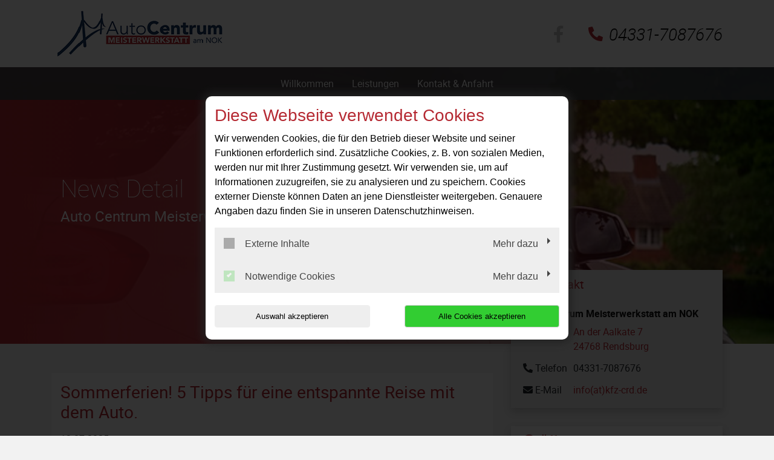

--- FILE ---
content_type: text/html; charset=utf-8
request_url: https://www.kfz-crd.de/news/sommerferien-5-tipps-fuer-eine-entspannte-reise-mit-dem-auto
body_size: 13358
content:
<!DOCTYPE html>
<html lang="de">
<head>

<meta charset="utf-8">
<!-- 
	This website is powered by TYPO3 - inspiring people to share!
	TYPO3 is a free open source Content Management Framework initially created by Kasper Skaarhoj and licensed under GNU/GPL.
	TYPO3 is copyright 1998-2026 of Kasper Skaarhoj. Extensions are copyright of their respective owners.
	Information and contribution at https://typo3.org/
-->




<meta http-equiv="x-ua-compatible" content="IE=edge,chrome=1">
<meta name="generator" content="TYPO3 CMS">
<meta name="description" content="Auto Centrum  Meisterwerkstatt am NOK Murat Bicer: News Detail">
<meta name="viewport" content="width=device-width, initial-scale=1">
<meta property="og:title" content="Sommerferien! 5 Tipps für eine entspannte Reise mit dem Auto.">
<meta property="og:type" content="article">
<meta property="og:url" content="http://www.kfz-crd.de/news/sommerferien-5-tipps-fuer-eine-entspannte-reise-mit-dem-auto">
<meta property="og:image" content="http://www.kfz-crd.de/fileadmin/XMLReader/pics/Stau.jpg">
<meta property="og:image:width" content="400">
<meta property="og:image:height" content="400">
<meta property="og:description" content="Sommerferien! Zehntausende machen sich mit dem Auto auf in den Urlaub. Damit die Fahrt nicht zum Horrortrip wird, gibt es hier fünf Tipps für die Urlaubsreise mit dem Auto. Nicht nur Deutschland fährt in die Ferien. Auch aus dem Ausland sind schon Urlauber an die Küsten oder Richtung Süden unterwegs, darunter Reisende aus Belgien, den Niederlanden und Skandinavien. ">
<meta name="twitter:card" content="summary">


<link rel="stylesheet" href="/typo3temp/assets/compressed/merged-5f94d1a135f7e4781d260afd369c31a2-fda2bc100c779a8dcd798503f4ab9394.css?1768396850" media="all">
<link href="/_assets/f6ef6adaf5c92bf687a31a3adbcb0f7b/Css/news-basic.css?1715710092" rel="stylesheet" >






<title>News Detail | Auto Centrum  Meisterwerkstatt am NOK Murat Bicer</title><link rel="shortcut icon" href="/_assets/5b0e66ed408a33c093004b5f5080051e/Icons/favicon-car-default.ico" type="image/png" /><meta name="google-site-verification" content="INHyFWDtV5GQgEas2btRYzN4lNU8C4LT7A8SxOsy92A"><script type="application/ld+json"> {"@context": "http://schema.org","@type": "AutomotiveBusiness","name": "","description": "Auto Centrum  Meisterwerkstatt am NOK Murat Bicer: News Detail","url": "https://www.kfz-crd.de/","image": "https://www.kfz-crd.de//fileadmin/user_upload/kfz-crd.de/638292007_Bicer_Logo.jpg","address": {"@type": "PostalAddress","addressLocality": "Rendsburg","postalCode": "24768","streetAddress": "An der Aalkate 7"},"telephone": "04331-7087676"}</script>
<link rel="canonical" href="https://www.kfz-crd.de/news/sommerferien-5-tipps-fuer-eine-entspannte-reise-mit-dem-auto"/>
</head>
<body class="page-layout-1">


	
	

	
			<!-- Layout-1 -->
			<div class="d-md-none social-media-mobile">
				

<ul class="social-media-collection">
    
            <li class="social-media-item anchor">
                <a class="scroll" href="#address"><i class="fas fa-map-marker-alt"></i></a>
            </li>
        
    
            <li class="social-media-item anchor">
                <a class="scroll" href="#openTime"><i class="far fa-clock"></i></a>
            </li>
        
    
            <li class="social-media-item anchor">
                <a class="scroll" href="#onlineReservation"><i class="far fa-calendar-alt"></i></a>
            </li>
        
    
            <li class="social-media-item facebook">
                <a href="https://www.facebook.com/Centrum-Automobil-Meisterwerkstatt-InhMurat-Bicer-1394945367473077" target="_blank" rel="noreferrer"><i class="fab fa-facebook-f" aria-hidden="true"></i></a>
            </li>
        
    
    
    
    
    
    
    
</ul>

			</div>
			
    <header>
        <div class="header-container d-none d-md-block">
            <div class="container">
                <div class="header-wrapper">
                    <div class="brand-container">
                        <a href="/" title="Ihre Autowerkstatt in Rendsburg: ✓ Top-Service ✓ Inspektion ✓ Ölwechsel ✓ Reparaturen ✓ Reifenwechsel ➤ Termin vereinbaren!" >
                            <img src="/fileadmin/user_upload/kfz-crd.de/638292007_Bicer_Logo.jpg" width="300" height="85"   alt="Auto Centrum  Meisterwerkstatt am NOK Murat Bicer: Ihre Autowerkstatt in Rendsburg" title="Auto Centrum  Meisterwerkstatt am NOK Murat Bicer: Ihre Autowerkstatt in Rendsburg" >
                        </a>
                    </div>
                    <div class="social-media-contact">
                        

<ul class="social-media-collection">
    
            <li class="social-media-item anchor">
                <a class="scroll" href="#address"><i class="fas fa-map-marker-alt"></i></a>
            </li>
        
    
            <li class="social-media-item anchor">
                <a class="scroll" href="#openTime"><i class="far fa-clock"></i></a>
            </li>
        
    
            <li class="social-media-item anchor">
                <a class="scroll" href="#onlineReservation"><i class="far fa-calendar-alt"></i></a>
            </li>
        
    
            <li class="social-media-item facebook">
                <a href="https://www.facebook.com/Centrum-Automobil-Meisterwerkstatt-InhMurat-Bicer-1394945367473077" target="_blank" rel="noreferrer"><i class="fab fa-facebook-f" aria-hidden="true"></i></a>
            </li>
        
    
    
    
    
    
    
    
</ul>

                        
                            <span class="contact-container">
                                <i class="fas fa-phone-alt"></i>04331-7087676
                            </span>
                        
                    </div>
                </div>
            </div>
        </div>
        
    <div class="d-md-none">
        <nav class="navbar navbar-expand-md navbar-light layout-1">
            <div class="navbar-header">
                
                    <div class="contact-container d-block d-md-none">
                        
                        <a href="tel:043317087676">
                            <i class="fas fa-phone-alt"></i>
                        </a>
                    </div>
                
                <div class="brand-container d-flex d-md-none">
                    <a href="/" title="Ihre Autowerkstatt in Rendsburg: ✓ Top-Service ✓ Inspektion ✓ Ölwechsel ✓ Reparaturen ✓ Reifenwechsel ➤ Termin vereinbaren!" >
                        <img src="/fileadmin/user_upload/kfz-crd.de/638292007_Bicer_Logo.jpg" width="300" height="85"   alt="Auto Centrum  Meisterwerkstatt am NOK Murat Bicer: Ihre Autowerkstatt in Rendsburg" title="Auto Centrum  Meisterwerkstatt am NOK Murat Bicer: Ihre Autowerkstatt in Rendsburg" >
                    </a>
                </div>
                <button class="navbar-toggler" type="button" data-toggle="collapse" data-target="#navbarNavDropdown" aria-controls="navbarNavDropdown" aria-expanded="false" aria-label="Toggle navigation">
                    <span class="icon-bar top-bar"></span>
                    <span class="icon-bar middle-bar"></span>
                    <span class="icon-bar bottom-bar"></span>
                </button>
            </div>
            <div class="collapse navbar-collapse" id="navbarNavDropdown">
                <ul class="navbar-nav "><li class="nav-item"><a href="/">Willkommen</a></li><li class="nav-item dropdown"><a class="dropdown-toggle" href="#" data-toggle="dropdown" aria-expanded="false">Leistungen</a><ul class="dropdown-menu"><li class="nav-item"><a href="/leistungen/achsvermessung">Achsvermessung</a></li><li class="nav-item"><a href="/leistungen/autoglas-steinschlagreparatur">Autoglas &amp; Steinschlagreparatur</a></li><li class="nav-item"><a href="/leistungen/fahrzeugdiagnose">Fahrzeugdiagnose</a></li><li class="nav-item"><a href="/leistungen/inspektion">Inspektion</a></li><li class="nav-item"><a href="/leistungen/karosseriearbeiten">Karosseriearbeiten</a></li><li class="nav-item"><a href="/leistungen/klimaservice">Klimaservice</a></li><li class="nav-item"><a href="/leistungen/reifenservice">Reifenservice</a></li><li class="nav-item"><a href="/3/leistungen/service-fuer-elektrofahrzeuge">Service für Elektrofahrzeuge</a></li><li class="nav-item"><a href="/leistungen/smart-repair">Smart-Repair</a></li><li class="nav-item"><a href="/leistungen/spuelung-automatikgetriebe">Spülung Automatikgetriebe</a></li><li class="nav-item"><a href="/leistungen/unfallservice">Unfallservice</a></li><li class="nav-item"><a href="/3/leistungen/wohnmobilservice">Wohnmobilservice</a></li><li class="nav-item"><a href="/leistungen/anhaengerreparatur">Anhängerreparatur</a></li></ul></li><li class="nav-item"><a href="/kontakt-anfahrt">Kontakt &amp; Anfahrt</a></li></ul>
            </div>
        </nav>
    </div>
    <div class="d-none d-md-block">
        <nav class="navbar navbar-expand-md navbar-light layout-1">
            <div class="container">
                <button class="navbar-toggler" type="button" data-toggle="collapse" data-target="#navbarNavDropdown" aria-controls="navbarNavDropdown" aria-expanded="false" aria-label="Toggle navigation">
                    <span class="icon-bar top-bar"></span>
                    <span class="icon-bar middle-bar"></span>
                    <span class="icon-bar bottom-bar"></span>
                </button>
                <div class="collapse navbar-collapse" id="navbarNavDropdown">
                    <ul class="navbar-nav "><li class="nav-item"><a href="/">Willkommen</a></li><li class="nav-item dropdown"><a class="dropdown-toggle" href="#" data-toggle="dropdown" aria-expanded="false">Leistungen</a><ul class="dropdown-menu"><li class="nav-item"><a href="/leistungen/achsvermessung">Achsvermessung</a></li><li class="nav-item"><a href="/leistungen/autoglas-steinschlagreparatur">Autoglas &amp; Steinschlagreparatur</a></li><li class="nav-item"><a href="/leistungen/fahrzeugdiagnose">Fahrzeugdiagnose</a></li><li class="nav-item"><a href="/leistungen/inspektion">Inspektion</a></li><li class="nav-item"><a href="/leistungen/karosseriearbeiten">Karosseriearbeiten</a></li><li class="nav-item"><a href="/leistungen/klimaservice">Klimaservice</a></li><li class="nav-item"><a href="/leistungen/reifenservice">Reifenservice</a></li><li class="nav-item"><a href="/3/leistungen/service-fuer-elektrofahrzeuge">Service für Elektrofahrzeuge</a></li><li class="nav-item"><a href="/leistungen/smart-repair">Smart-Repair</a></li><li class="nav-item"><a href="/leistungen/spuelung-automatikgetriebe">Spülung Automatikgetriebe</a></li><li class="nav-item"><a href="/leistungen/unfallservice">Unfallservice</a></li><li class="nav-item"><a href="/3/leistungen/wohnmobilservice">Wohnmobilservice</a></li><li class="nav-item"><a href="/leistungen/anhaengerreparatur">Anhängerreparatur</a></li></ul></li><li class="nav-item"><a href="/kontakt-anfahrt">Kontakt &amp; Anfahrt</a></li></ul>
                </div>
            </div>
        </nav>
    </div>

    </header>

			
    <div class="jumbotron jumbotron-fluid">
        <div class="image-container" style="background-image:url('/fileadmin/templates/images/bilder_header/BMW.jpg');">
            <svg class="" xmlns="http://www.w3.org/2000/svg" xmlns:xlink="http://www.w3.org/1999/xlink">
                <defs>
                    <linearGradient id="jumbotronLinearGradient" x1="0%" y1="0%" x2="100%" y2="0%" spreadMethod="pad">
                        <stop offset="0%" stop-opacity="1"/>
                        <stop offset="50%" stop-opacity="0.75"/>
                        <stop offset="100%" stop-opacity="0"/>
                    </linearGradient>
                </defs>
                <rect x="0" y="0" width="100%" height="100%" rx="0" ry="0" style="fill:url(#jumbotronLinearGradient); stroke-width: 0;" />
            </svg>

            <div class="container ">
                <header>
                    <div class="h1">News Detail</div>
                    <div class="h2">
                        
                            Auto Centrum Meisterwerkstatt am NOK
                        
                    </div>
                </header>
            </div>
        </div>
    </div>


			<div class="container mt-5 mb-5">
				<div class="d-md-none social-media-wrapper">
					

<ul class="social-media-collection">
    
            <li class="social-media-item anchor">
                <a class="scroll" href="#address"><i class="fas fa-map-marker-alt"></i></a>
            </li>
        
    
            <li class="social-media-item anchor">
                <a class="scroll" href="#openTime"><i class="far fa-clock"></i></a>
            </li>
        
    
            <li class="social-media-item anchor">
                <a class="scroll" href="#onlineReservation"><i class="far fa-calendar-alt"></i></a>
            </li>
        
    
            <li class="social-media-item facebook">
                <a href="https://www.facebook.com/Centrum-Automobil-Meisterwerkstatt-InhMurat-Bicer-1394945367473077" target="_blank" rel="noreferrer"><i class="fab fa-facebook-f" aria-hidden="true"></i></a>
            </li>
        
    
    
    
    
    
    
    
</ul>

				</div>
				<div class="row">
					<div class="col-lg-8">
						
						
        <div class="main-content main-content-layout-1 subpage">
            
            
    

            <div id="c182670" class="frame frame-default frame-type-news_newsdetail frame-layout-0">
                
                
                    



                
                
                    



                
                

	
	


	


<div class="news news-single">
	<div class="article" itemscope="itemscope" itemtype="http://schema.org/Article">
		
	
			
			


			<!-- headline -->
			<div class="row">
				<div class="col-12">
					<h1 itemprop="headline">Sommerferien! 5 Tipps für eine entspannte Reise mit dem Auto.</h1>
				</div>
			</div>

			<!-- date -->
			<div class="row">
				<div class="col-12 mb-3">
					<span class="news-list-date">
						<time itemprop="datePublished" datetime="2025-07-13">
							13.07.2025
						</time>
					</span>
				</div>
			</div>

			<!-- teaser -->
			
				<div class="row">
					<div class="col-12 font-weight-bold">
						<div class="teaser-text" itemprop="description">
							<p>Sommerferien! Zehntausende machen sich mit dem Auto auf in den Urlaub. Damit die Fahrt nicht zum Horrortrip wird, gibt es hier fünf Tipps für die Urlaubsreise mit dem Auto. Nicht nur Deutschland fährt in die Ferien. Auch aus dem Ausland sind schon Urlauber an die Küsten oder Richtung Süden unterwegs, darunter Reisende aus Belgien, den Niederlanden und Skandinavien. </p>
						</div>
					</div>
				</div>
			

			<!-- main part -->
			<div class="row">
				<!-- main text -->
				<div class="col-12 col-md-9" itemprop="articleBody">
					<ol><li><strong>Beladen Sie das Auto richtig:</strong>&nbsp;Wer für den Familienurlaub viel Gepäck ins Auto lädt, muss richtig rechnen, damit der Wagen am Ende nicht überladen ist. Neben den Kilos, die die Gepäckstücke auf die Waage bringen, muss auch das Gewicht aller Mitfahrer berücksichtigt werden. Neben dem Überladen stellt auch eine falsche Gewichtsverteilung ein Sicherheitsrisiko dar.<br>&nbsp;</li><li><strong>Ein Blick auf die Karte:</strong>&nbsp;Beschäftigen Sie sich mit der Route und überlegen Sie sich alternative Routen. Nutzen Sie aktuelle Navigationssysteme und achten Sie auf die Vorschläge. Moderne Systeme erkennen Staus und schlagen eine bessere Alternative vor. Achten Sie zudem auf Besonderheiten, die auf Strecken ins Ausland auftreten können. Dazu zählen u.a. Maut und benötigte Vignetten.<br>&nbsp;</li><li><strong>Früh aufstehen lohnt sich:</strong>&nbsp;Starten Sie am besten nachts in den Urlaub. Das bewährt sich nach wie vor: Die Straßen sind leerer, die Temperaturen im Sommer angenehmer und die Kinder und der Hund schlafen. Damit der Fahrer nicht selbst einnickt, muss er ausgeschlafen sein und sollte vor dem Abreisetag entsprechend früh schlafen gehen.<br>&nbsp;</li><li><strong>Vor der Abfahrt tanken: </strong>Vor allem bei den derzeitigen Preisen ist es umso wichtiger, clever zu tanken. Tanken Sie Ihr Auto vor der Abfahrt voll. Meistens befindet man sich ausgerechnet auf der Autobahn, wenn der Sprit ausgeht. Hier wird man dann von höheren Preisen überrascht.</li><li><strong>Das Fahrzeug checken:</strong> Lassen Sie einen Urlaubscheck durchführen, damit es keine bösen Überraschungen gibt. Kommen Sie zu uns. Wir prüfen Ihr Auto auf Herz und Nieren, damit es sicher in den Urlaub gehen kann.</li></ol><p>Wir wünschen Ihnen eine angenehme Urlaubsreise.</p>
				</div>

				<!-- news image -->
				<div class="col-12 col-md-3 text-center">
					
						

	<!-- media files -->
	
		
			



		
				

				<a href="/fileadmin/XMLReader/pics/Stau.jpg" data-toggle="lightbox" data-gallery="gallery-newsMediaElement">
					<img itemprop="image" class="img-fluid" title="Sommerferien! 5 Tipps für eine entspannte Reise mit dem Auto." alt="Sommerferien! 5 Tipps für eine entspannte Reise mit dem Auto." src="/fileadmin/XMLReader/pics/Stau.jpg" width="400" height="400" />
				</a>
			
	




		
		
		
		
	


					
				</div>
			</div>

			<!-- Link Back -->
			
				<div class="row">
					<div class="col-12">
						<a href="/">
							Zurück
						</a>
					</div>
				</div>
			


			<div class="newsFooter">
				<p>

					
				</p>
			</div>


			


			
				
				
			

			<!-- related things -->
			<div class="news-related-wrap">
				

				

				

				
			</div>
		

	</div>
</div>



                
                    



                
                
                    



                
            </div>

        


        </div>
    
					</div>
					<div class="col-lg-4">
						
        <div class="sidebar sidebar-layout-1">
            

    <div class="panel panel-default address">
        <div class="panel-heading">
            <h4 class="panel-title" id="address"><i class="fas fa-comments"></i> Kontakt</h4>
        </div>
        <div class="panel-body">
            <p>
                <strong>
                    
                        Auto Centrum Meisterwerkstatt am NOK
                    
                </strong>
            </p>
            <table class="table">
                
                    <tr>
                        <td><i class="fas fa-map-marker-alt"></i> Adresse</dt></td>
                        <td>
                            
                                    <a title="Adresse anzeigen" target="_blank" href="https://g.page/auto-centrum-kfz-meisterwerkstat?share">
                                        <p>An der Aalkate 7</p><p>24768&nbsp;Rendsburg</p>
                                    </a>

                                    
                                
                        </td>
                    </tr>
                
                
                    <tr>
                        <td><i class="fas fa-phone-alt"></i> Telefon</td>
                        <td>
                            <div class="d-none d-sm-block" x-ms-format-detection="none">
                                04331-7087676
                            </div>
                            <a class="d-block d-sm-none" href="tel:043317087676" title="Anrufen">
                                04331-7087676
                            </a>

                            
                        </td>
                    </tr>
                
                
                
                
                
                    <tr>
                        <td><i class="fas fa-envelope"></i> E-Mail</td>

                        
                        <td class="sidebar__email"><a href="#" data-mailto-token="ocknvq,kphqBmhb/etf0fg" data-mailto-vector="2">info(at)kfz-crd.de</a></td>
                    </tr>
                
            </table>
        </div>
    </div>




            
                


            

            
                

<div class="panel panel-default" id="openTime">
    <div class="panel-heading">
        <h3 class="panel-title"><i class="far fa-clock"></i> Öffnungszeiten</h3>
    </div>
    <div class="panel-body">
        <p><strong>Montag - Freitag:</strong><br /> 08:30 Uhr - 12:00 Uhr<br /> 13:00 Uhr - 18:00 Uhr</p>
    </div>
</div>



            

            
                

    <div class="panel panel-default">
        <div class="panel-heading">
            <h4 class="panel-title">
                <?xml version="1.0" encoding="utf-8"?>
                <!-- Generator: Adobe Illustrator 21.0.2, SVG Export Plug-In . SVG Version: 6.00 Build 0)  -->
                <svg version="1.1" id="svg3872" xmlns="http://www.w3.org/2000/svg" xmlns:xlink="http://www.w3.org/1999/xlink" x="0px" y="0px"
                     width="18px" height="18px" viewBox="0 0 18 18" style="enable-background:new 0 0 18 18;" xml:space="preserve">
							<path id="path3895" class="st0" d="M8.3,18c-0.3,0-1.1-0.2-1.5-0.3c-1.2-0.3-2.4-0.9-3.5-1.8c-0.4-0.3-1.1-1-1.5-1.5
								c-0.6-0.8-1.2-1.9-1.4-2.7c-0.2-0.7-0.2-0.8-0.4-1.7C0,10,0,9.6,0,9.3c0-0.9,0.1-1.8,0.2-2.4c0-0.2,0.1-0.3,0.1-0.4
								c0.1-0.3,0.4-1.2,0.7-1.7c0.1-0.3,0.4-0.7,0.7-1.1C2.1,3.1,3,2.3,3.6,1.8C4.1,1.5,5,0.9,5.5,0.7C6.6,0.3,7.3,0.1,8.5,0
								c0.7-0.1,1.8,0,2.6,0.2c0.5,0.1,1.4,0.4,1.9,0.7c0.2,0.1,0.9,0.5,1.2,0.7c0.1,0,0.2,0.1,0.3,0.2c1,0.7,2.1,2,2.6,3.1
								c0.5,0.9,0.7,1.6,0.8,2.5c0,0.2,0.1,0.4,0.1,0.5c0.1,0.3,0.1,1.8,0,2.1c-0.2,1.5-0.6,2.6-1.3,3.7c-0.6,0.9-1.2,1.6-2.2,2.4
								c-0.7,0.6-2.2,1.3-3.1,1.5c-0.9,0.2-1.1,0.2-1.7,0.3C9.1,18,8.6,18,8.3,18L8.3,18z"/>
                    <path id="path3891" class="st1" d="M8.1,17.9c-0.3,0-1.2-0.2-1.6-0.3c-0.6-0.2-1.8-0.7-2.3-1c-0.1-0.1-0.2-0.2-0.4-0.3
								c-1.5-1-2.8-2.7-3.4-4.5c-0.2-0.7-0.3-1.2-0.4-1.9C0,8.9,0,7.7,0.3,6.9c0.3-1.2,0.7-2,1.3-2.9c0.2-0.3,0.2-0.3,0.4-0.5
								c0.7-0.8,1.5-1.6,2.4-2.1c0.9-0.6,1.6-0.8,2.6-1.1C8,0,9.3-0.1,10.4,0.1c0.2,0,0.3,0.1,0.4,0.1c0.2,0,0.4,0.1,0.9,0.2
								C12.7,0.8,13.2,1,14,1.5C14.7,2,15.5,2.7,16,3.3c1,1.2,1.6,2.6,1.9,3.9c0,0.3,0.1,0.5,0.1,0.6c0.1,0.3,0.1,1.7,0,2.1
								c-0.1,1.1-0.5,2.3-1,3.2c-0.5,1-1.3,1.9-2.2,2.7c-0.4,0.4-0.6,0.5-0.9,0.7c-0.7,0.5-2,1-2.6,1.1c-0.1,0-0.3,0.1-0.5,0.1
								c-0.2,0-0.5,0.1-0.6,0.1C9.9,18,8.5,18,8.1,17.9L8.1,17.9z M8.7,17.6c0,0,0-0.3,0-0.7c0-0.7,0-0.7,0.2-0.7l0.1,0L9,17l0,0.6l0.5,0
								c0.6,0,1.2-0.1,1.9-0.3c0.6-0.2,1.4-0.5,1.5-0.6c0,0-0.1-0.2-0.2-0.3c-0.1-0.2-0.2-0.4-0.3-0.6l-0.1-0.3l0.1-0.1
								c0.1,0,0.1-0.1,0.1-0.1c0,0,0.2,0.2,0.3,0.5c0.2,0.3,0.3,0.5,0.3,0.6c0.1,0,0.3-0.1,0.7-0.3c0.4-0.3,0.6-0.4,1-0.9
								c0.6-0.5,1.2-1.4,1.2-1.5c0,0-0.1-0.1-0.2-0.2c-0.4-0.2-0.8-0.5-0.8-0.6c0,0,0-0.1,0.1-0.1l0.1-0.1l0.5,0.3c0.3,0.2,0.5,0.3,0.6,0.3
								c0.1,0,0.2-0.1,0.4-0.4c0.4-0.8,0.8-1.9,0.9-2.8c0.1-0.4,0.1-0.6,0-0.6c0,0-0.3,0-0.6,0c-0.3,0-0.6,0-0.6,0c-0.1-0.1,0-0.2,0.1-0.3
								c0,0,0.3,0,0.6,0c0.3,0,0.6,0,0.6,0c0,0,0-0.1,0.1-0.1c0-0.1,0-0.9-0.1-1.2c-0.1-0.8-0.4-1.7-0.7-2.3c-0.1-0.3-0.2-0.3-0.2-0.3
								c0,0-0.3,0.1-0.5,0.3c-0.5,0.3-0.6,0.3-0.7,0.2c-0.1-0.1-0.1-0.2,0.2-0.3c0.5-0.2,0.8-0.5,0.8-0.5c0-0.1-0.3-0.5-0.7-1.1
								c-0.5-0.6-1.3-1.4-2-1.8c-0.2-0.2-0.3-0.2-0.4-0.1c0,0-0.1,0.2-0.2,0.3c-0.4,0.6-0.5,0.8-0.6,0.9c0,0-0.2-0.1-0.3-0.1
								c-0.3-0.2-1.2-0.5-1.8-0.6C10.4,2.1,10,2,9.8,2C9.2,1.9,9.2,2,9.2,1.1l0-0.8L9,0.4c-0.1,0-0.2,0-0.2,0.1c0,0,0,0.4,0,0.8
								C8.8,2,8.9,2,8.5,2C8.2,2,7.4,2.1,7,2.2C6.7,2.3,6.2,2.5,5.8,2.7C5.5,2.9,5.5,2.9,5.4,2.8c0,0-0.1-0.2-0.2-0.3
								C5,2.1,4.7,1.7,4.7,1.6c0,0-0.1,0-0.2,0.1C3.5,2.2,2.5,3.2,1.8,4.2C1.7,4.4,1.6,4.5,1.6,4.5c0,0,0.2,0.2,0.4,0.3
								c0.1,0,0.2,0.1,0.4,0.2c0.2,0.1,0.3,0.2,0.3,0.2c0,0.1-0.1,0.2-0.2,0.2c-0.1,0-0.3-0.1-0.5-0.2c-0.1,0-0.2-0.1-0.4-0.2
								C1.5,5,1.4,5,1.4,5C1.2,5.1,0.8,6.2,0.6,6.9C0.5,7.4,0.4,8.1,0.4,8.6c0,0.3,0,0.3,0.1,0.3c0,0,0.3,0,0.7,0l0.6,0l0,0.1
								c0,0.2,0,0.2-0.6,0.2c-0.3,0-0.6,0-0.7,0c-0.1,0-0.1,0-0.1,0.3c0,0.6,0.2,1.6,0.5,2.3c0.2,0.6,0.5,1.2,0.6,1.2c0,0,0.3-0.1,0.6-0.3
								l0.6-0.3l0.1,0.1c0,0,0.1,0.1,0.1,0.1c0,0-0.3,0.3-0.8,0.5c-0.3,0.2-0.3,0.2-0.2,0.4c0.4,0.6,1.1,1.4,1.7,1.9c0.4,0.3,0.9,0.7,1,0.7
								c0,0,0.1-0.1,0.3-0.4c0.3-0.4,0.4-0.7,0.5-0.7c0.1,0,0.2,0.1,0.2,0.1c0,0-0.1,0.3-0.3,0.6c-0.2,0.3-0.3,0.5-0.3,0.5
								c0,0,0.1,0.1,0.4,0.3c0.8,0.4,1.6,0.6,2.5,0.8C8.2,17.6,8.7,17.6,8.7,17.6L8.7,17.6z M8.7,15.6c0,0,0-0.2,0.1-0.3s0.1-0.3,0.1-0.4
								c0,0-0.1-0.1-0.2-0.1c-0.2-0.1-0.3-0.2-0.4-0.4c0-0.3,0.1-0.6,0.4-0.7c0.2-0.1,0.5,0,0.6,0.3c0.1,0.1,0.1,0.4,0,0.6
								c-0.1,0.2-0.4,0.9-0.4,1C8.9,15.6,8.7,15.7,8.7,15.6L8.7,15.6z M9.1,14.5C9.2,14.5,9.2,14.1,9,14c-0.1-0.1-0.3-0.1-0.4,0.1
								c-0.1,0.1-0.1,0.1-0.1,0.3c0,0.1,0,0.2,0,0.2C8.7,14.6,8.9,14.6,9.1,14.5L9.1,14.5z M11.5,15c0,0-0.1-0.2-0.1-0.3
								c-0.1-0.6-0.1-0.9-0.2-1.4c0-0.2,0-0.3,0.1-0.3c0.1-0.1,0.1,0,0.2,0.3c0,0.1,0.1,0.4,0.1,0.6c0,0.2,0.1,0.5,0.1,0.6
								c0,0.2,0.1,0.2,0.3,0.1l0.2-0.1l0-0.1c0-0.1,0-0.1,0-0.2c0.1,0,0.1,0,0.2,0.2c0.1,0.2,0.1,0.2,0.1,0.2c-0.1,0.1-0.7,0.4-0.8,0.4
								C11.6,15.1,11.6,15.1,11.5,15L11.5,15z M5.9,14.9c-0.1-0.1-0.2-0.1-0.2-0.2c0,0-0.1-0.1-0.2-0.1c-0.1-0.1-0.2-0.1-0.1-0.2
								c0,0,0.1,0,0.3,0.1c0.3,0.2,0.4,0.2,0.5,0c0.1-0.2,0.1-0.2-0.1-0.3c-0.3-0.1-0.4-0.3-0.3-0.6c0.1-0.2,0.2-0.4,0.3-0.4
								C6.1,13.1,6.3,13,6.4,13c0.1,0,0.4,0.2,0.4,0.3c0.1,0.1,0.1,0.3,0,0.3c-0.1,0.1-0.2,0-0.2-0.1c0-0.1-0.2-0.3-0.3-0.3
								c-0.2,0-0.3,0.1-0.4,0.3C6,13.6,6,13.7,6,13.8c0,0.1,0.1,0.3,0.2,0.3c0,0,0.1,0,0.2,0c0.2,0,0.2,0.1,0,0.4C6.2,14.8,6.1,15,6,15
								C6,15,6,14.9,5.9,14.9L5.9,14.9z M8.8,13.2c0,0,0-0.2,0-0.7c0-0.8,0-0.8-0.3-0.8c-0.1,0-0.3-0.1-0.4-0.1l-0.2-0.1l-0.1,0.1
								c0,0-0.2,0.3-0.4,0.6c-0.2,0.3-0.3,0.5-0.4,0.5c-0.1,0-0.2-0.1-0.2-0.1c0,0,0.1-0.2,0.2-0.3c0.1-0.1,0.2-0.3,0.3-0.4
								c0.1-0.1,0.1-0.2,0.1-0.2c0,0,0.1-0.1,0.1-0.2l0.1-0.1l-0.1-0.1c-0.1-0.1-0.2-0.2-0.3-0.3c-0.1-0.1-0.2-0.2-0.2-0.2
								c-0.1,0-0.3,0.1-0.6,0.3c-0.1,0.1-0.3,0.2-0.5,0.3l-0.3,0.1l-0.1-0.1c0,0-0.1-0.1-0.1-0.1c0-0.1,0.4-0.4,0.8-0.6
								c0.5-0.2,0.5-0.2,0.3-0.6c0-0.1-0.1-0.3-0.1-0.4l0-0.1l-0.3,0c-0.2,0-0.5,0-0.7,0c-0.2,0-0.5,0-0.5,0c-0.1,0-0.1-0.2,0-0.3
								c0,0,0.2,0,0.7,0c0.4,0,0.7,0,0.7,0c0,0,0.1-0.1,0.1-0.2c0-0.1,0.1-0.3,0.1-0.4C6.7,8,6.7,8,6.6,7.9C6.5,7.9,6.4,7.8,6.3,7.8
								c-0.2-0.1-0.9-0.5-1-0.5C5.3,7.2,5.5,7,5.5,7C5.6,7,5.8,7.1,6,7.2c0.2,0.2,0.7,0.4,0.8,0.4c0,0,0.1-0.1,0.2-0.2
								c0.1-0.1,0.2-0.2,0.3-0.3C7.4,7.1,7.5,7,7.5,7c0,0-0.1-0.3-0.3-0.7C7,5.9,6.9,5.6,6.9,5.6c0-0.1,0.3-0.2,0.8-0.4
								C7.9,5.1,8.1,5.1,8.3,5C8.7,5,8.7,5,8.8,5c0,0,0,0.2,0,0.7c0,0.8,0,0.8,0.2,0.8c0.2,0,0.2,0,0.2-0.8l0-0.7l0.1,0
								c0.2,0,0.6,0.1,1.1,0.2c0.4,0.1,0.5,0.2,0.6,0.3c0.1,0.1,0.1,0.1,0,0.2c-0.2,0.3-0.6,1-0.6,1.1l0,0.1l0.2,0.2
								c0.1,0.1,0.3,0.3,0.4,0.4c0.2,0.2,0.2,0.2,0.3,0.2c0.1,0,0.5-0.3,1-0.5c0.3-0.2,0.3-0.2,0.3-0.1c0.1,0.1,0.1,0.2,0,0.3
								c0,0-0.3,0.2-0.6,0.3c-0.7,0.4-0.6,0.3-0.5,0.7c0.1,0.2,0.1,0.4,0.1,0.5c0,0.1,0,0.2,0.1,0.2c0,0,0.4,0,0.8,0c0.8,0,0.8,0,0.7,0.2
								l0,0.1l-0.8,0c-0.4,0-0.8,0-0.8,0c0,0-0.1,0.4-0.1,0.5c0,0.1-0.1,0.2-0.1,0.3c-0.2,0.3-0.2,0.3,0.3,0.6c0.7,0.4,0.8,0.5,0.8,0.5
								c0,0.1-0.1,0.2-0.1,0.2c0,0-0.3-0.2-0.6-0.3s-0.6-0.4-0.6-0.4c-0.1,0-0.1,0-0.3,0.2c-0.1,0.1-0.2,0.2-0.3,0.3
								c-0.1,0-0.1,0.1-0.1,0.1c0,0.1,0.1,0.3,0.4,0.8c0.1,0.3,0.3,0.5,0.3,0.5S11,12.7,11,12.7c-0.2,0.1-0.2,0.1-0.4-0.4
								c-0.1-0.2-0.2-0.4-0.2-0.4s-0.1-0.1-0.1-0.2c-0.1-0.2-0.1-0.2-0.3-0.1c-0.1,0-0.3,0.1-0.4,0.1c-0.2,0-0.3,0.1-0.3,0.1
								c0,0,0,0.3,0,0.7c0,0.6,0,0.7-0.1,0.8C8.9,13.2,8.8,13.2,8.8,13.2L8.8,13.2z M9.5,11.2c0.5-0.1,0.7-0.3,1.1-0.6
								c0.3-0.3,0.3-0.3,0.5-0.8c0.3-0.6,0.2-1.4-0.3-2c-0.1-0.1-0.2-0.3-0.3-0.4c-0.2-0.2-0.8-0.5-1-0.5C9.2,6.9,8.6,6.9,8.3,7
								C7.9,7.2,7.3,7.6,7.1,8C6.9,8.2,6.8,8.7,6.8,9c0,0.4,0.2,1.1,0.5,1.4C7.7,11,8.3,11.3,9,11.3C9.1,11.3,9.3,11.3,9.5,11.2z M8,10.4
								c-0.2-0.1-0.2-0.1-0.3-0.3c0-0.1-0.1-0.3-0.1-0.9c0-0.8,0-1,0.1-1.2C8,7.8,8.5,7.8,8.7,8.1c0.1,0.1,0.1,0.8,0.1,1.5
								c0,0.5,0,0.5-0.1,0.6c-0.1,0.1-0.3,0.2-0.4,0.2C8.2,10.4,8.1,10.4,8,10.4L8,10.4z M8.3,10c0,0,0.1-0.1,0.1-0.5c0-0.2,0-0.6,0-0.8
								c0-0.4,0-0.4-0.1-0.5c-0.1-0.1-0.1-0.1-0.3,0C8,8.3,8,8.4,8,9.1C8,9.8,8,9.9,8.1,10C8.1,10.1,8.2,10.1,8.3,10z M9.3,10.3
								c0,0,0-0.2,0.1-0.3c0.1-0.3,0.2-0.7,0.4-1.3c0.1-0.2,0.1-0.4,0.1-0.5c0-0.1-0.1-0.1-0.2-0.1c-0.1,0-0.1,0-0.1,0.1
								c0,0.1-0.1,0.2-0.2,0.1c-0.1,0-0.1,0-0.1-0.3c0-0.1,0-0.3,0-0.3c0,0,0.4,0,0.7,0l0.3,0l0,0.2c0,0.1,0,0.3-0.1,0.4
								c0,0.1-0.1,0.4-0.2,0.6S9.8,9.6,9.7,9.8c-0.1,0.2-0.1,0.4-0.2,0.5c0,0.1,0,0.1-0.2,0.1C9.3,10.4,9.2,10.4,9.3,10.3L9.3,10.3z
								 M13.9,12.8c-0.1,0-0.2-0.1-0.2-0.2c-0.1-0.1-0.1-0.1-0.2-0.1c-0.2,0-0.4-0.1-0.5-0.2c-0.3-0.3-0.1-0.8,0.3-1
								c0.2-0.1,0.5,0.1,0.6,0.3c0,0.1,0.1,0.1,0.1,0.1c0.4,0,0.6,0.2,0.6,0.6c0,0.2-0.1,0.4-0.4,0.5C14.2,12.9,14,12.9,13.9,12.8
								L13.9,12.8z M14.4,12.5c0.1-0.2,0-0.5-0.2-0.5c-0.2,0-0.3,0.1-0.3,0.3c0,0.1,0,0.2,0.1,0.2C14.1,12.6,14.3,12.6,14.4,12.5z
								 M13.6,12.1c0.1,0,0.1-0.1,0.1-0.1c0.1-0.1,0-0.3,0-0.4c-0.1-0.1-0.1-0.1-0.2-0.1c-0.2,0-0.3,0.1-0.3,0.3c0,0.1,0,0.2,0.1,0.2
								C13.3,12.2,13.4,12.2,13.6,12.1L13.6,12.1z M3.2,12.2c-0.1-0.1-0.1-0.1-0.1-0.1c0,0,0.1-0.1,0.3-0.1c0.1,0,0.3,0,0.5,0
								c0.1,0,0.3,0,0.4-0.1c0.3,0,0.3,0,0.3-0.1c0-0.1-0.1-0.3-0.2-0.3c0,0-0.2,0-0.3,0.1c-0.1,0.1-0.2,0.1-0.3,0c0-0.1,0-0.1,0.2-0.2
								c0.1-0.1,0.2-0.1,0.2-0.2c0-0.1,0.1-0.2,0.2-0.1c0.1,0,0.1,0,0.2,0c0.1,0,0.1,0,0.2,0c0.1,0.1,0.1,0.1,0,0.2l-0.1,0.1l0.1,0.2
								c0,0.1,0.1,0.2,0.2,0.3C4.9,11.9,4.9,12,4.9,12c0,0.1-0.2,0.2-0.7,0.2c-0.3,0-0.6,0-0.7,0C3.3,12.3,3.3,12.3,3.2,12.2L3.2,12.2z
								 M14.3,9.4c-0.3-0.2-0.6-0.3-0.7-0.3c-0.1-0.1-0.1-0.3,0-0.3c0,0,0.2,0.1,0.3,0.1c0.3,0.2,0.4,0.2,0.4,0.1c0-0.1,0.1-0.3,0.2-0.4
								c0.1-0.1,0.1-0.1,0.3-0.1c0.2,0,0.3,0,0.4,0.1c0.2,0.2,0.3,0.5,0.2,0.7c-0.1,0.2-0.2,0.3-0.5,0.3C14.9,9.7,14.9,9.7,14.3,9.4
								L14.3,9.4z M15.2,9.4c0.1-0.1,0.2-0.3,0-0.4c-0.1-0.1-0.3-0.1-0.4-0.1c-0.2,0.1-0.2,0.3,0,0.5C14.8,9.4,15.1,9.5,15.2,9.4L15.2,9.4z
								 M2.7,9.6C2.5,9.5,2.4,9.4,2.4,9.2c0-0.1,0-0.2,0-0.3c0.1-0.2,0.2-0.3,0.4-0.4c0.2,0,0.3,0,0.4,0.1c0.1,0.1,0.1,0.1,0.2,0
								c0.3-0.2,0.6-0.1,0.8,0.2c0.2,0.3,0.1,0.5-0.2,0.7C4,9.6,4,9.6,3.9,9.6c-0.1,0,0-0.2,0.1-0.3c0.1-0.1,0.1-0.2,0.1-0.2
								c0-0.1,0-0.1-0.1-0.2C4,8.8,3.9,8.8,3.9,8.8c-0.2,0-0.4,0.1-0.4,0.3c0,0.1-0.1,0.1-0.2,0.1c0,0-0.1-0.1-0.1-0.2
								C3.2,8.8,3.1,8.8,3,8.8c-0.1,0-0.1,0-0.2,0.1C2.6,8.9,2.6,9,2.7,9.1c0,0.1,0,0.2,0.1,0.2c0.1,0.1,0.1,0.2,0.1,0.3
								C2.8,9.6,2.8,9.6,2.7,9.6z M13.4,7.3c-0.2-0.1-0.2-0.2-0.2-0.5c0-0.1,0.2-0.2,0.4-0.4c0.1-0.1,0.3-0.2,0.4-0.2C14.5,6,14.6,6,14.7,6
								c0.1,0,0.2,0.1,0.2,0.1C15,6.2,15,6.2,15,6.4c0,0.2-0.1,0.3-0.5,0.6C13.6,7.4,13.6,7.4,13.4,7.3z M14.2,6.8c0.6-0.3,0.7-0.4,0.5-0.6
								c-0.1,0-0.1,0-0.4,0.1c-0.4,0.2-0.7,0.4-0.8,0.5c-0.1,0.1,0,0.2,0.1,0.2C13.6,7.1,13.9,7,14.2,6.8L14.2,6.8z M4.5,7.1
								C4.4,7.1,4.4,7,4.4,6.9c0-0.1-0.1-0.2-0.1-0.2c0,0-0.1-0.2-0.2-0.4C4,6.1,3.9,5.9,3.9,5.8c-0.1-0.1-0.3-0.1-0.4,0
								C3.4,5.9,3.4,6,3.4,6.1c0.1,0.1,0.1,0.2,0,0.3C3.3,6.6,3,6,3.2,5.8c0.1-0.2,0.4-0.4,0.7-0.3c0.2,0.1,0.4,0.3,0.6,0.8
								c0.1,0.3,0.2,0.5,0.2,0.5c0,0,0.1-0.1,0.2-0.2C5,6.2,5,6.2,5.1,6.2C5.2,6.3,5.2,6.4,5,6.8C4.8,7.1,4.7,7.2,4.6,7.2
								C4.6,7.2,4.5,7.2,4.5,7.1L4.5,7.1z M12.8,6.4c-0.1-0.1,0-0.1,0.4-0.4c0.8-0.4,0.9-0.5,1-0.6c0,0,0-0.1,0-0.1c-0.1-0.1-0.1-0.1,0-0.2
								c0.1,0,0.1,0,0.2,0c0.2,0.1,0.3,0.3,0.2,0.4C14.3,5.8,13,6.5,13,6.5C12.9,6.5,12.9,6.5,12.8,6.4L12.8,6.4z M11.7,5.2
								C11.6,5.2,11.6,5.1,11.7,5.2c0-0.1,0.2-0.5,0.5-1.1c0.1-0.2,0.2-0.4,0.2-0.4c0,0,0,0-0.1,0c-0.1,0-0.2-0.1-0.1-0.1
								c0.1-0.1,0.3-0.1,0.4-0.1c0.1,0,0.1,0.1,0.1,0.1c0,0.1-0.8,1.5-0.9,1.6C11.7,5.2,11.7,5.2,11.7,5.2z M6.6,4.9
								C6.5,4.9,6.5,4.9,6.6,4.9c0-0.1-0.1-0.2-0.2-0.4S6.2,4.3,6.2,4.3c0,0,0-0.1-0.1-0.1C6.1,4.1,6,4,6,3.9C5.8,3.6,5.8,3.5,5.7,3.7
								L5.6,3.7l0-0.1c0-0.1,0-0.1,0-0.2c0.1-0.1,0.2-0.3,0.3-0.2c0,0,0.1,0.2,0.2,0.4c0.3,0.6,0.5,0.9,0.6,1.1c0.1,0.1,0.1,0.2,0.1,0.2
								C6.7,5,6.6,5,6.6,4.9L6.6,4.9z M10.9,4.7c0,0,0-0.1,0-0.2c0.1-0.1,0.5-0.8,0.5-0.9c0.1-0.1,0.2-0.3,0.1-0.4c0,0-0.1,0-0.1,0
								c-0.1,0-0.1-0.1-0.1-0.1C11.5,3,11.8,3,11.9,3c0.1,0.1,0.2,0.1,0,0.3c-0.1,0.1-0.2,0.4-0.6,1C11.1,4.8,11,4.9,10.9,4.7L10.9,4.7z
								 M8.6,4.4c-0.1,0-0.1-0.1,0-0.8c0-0.4,0-0.8,0-0.8c0-0.1,0-0.1-0.1-0.1c-0.1,0-0.1,0-0.1-0.1c0-0.1,0.2-0.3,0.4-0.3l0.1,0l0,0.9
								c0,0.5,0,1,0,1C8.8,4.4,8.7,4.4,8.6,4.4L8.6,4.4z M9.1,4.4c-0.1,0-0.1-0.2,0-0.3c0,0,0.1-0.2,0.2-0.3c0.1-0.1,0.2-0.3,0.2-0.4
								C9.6,3.2,9.7,3.1,9.7,3c0-0.1,0-0.2-0.1-0.2c-0.1-0.1-0.2,0-0.2,0.1C9.3,2.9,9.3,3,9.2,3C9.2,3,9.2,3,9.1,2.9c0-0.1,0-0.3,0.1-0.4
								c0.1-0.1,0.3-0.1,0.4-0.1c0.1,0,0.2,0.2,0.3,0.5c0,0.2,0,0.2-0.2,0.5C9.4,4,9.4,4.1,9.4,4.2c0,0,0.1,0,0.2,0c0.1,0,0.2,0,0.2,0.1
								c0.1,0.1,0.1,0.1,0,0.1c0,0-0.1,0.1-0.4,0.1C9.4,4.4,9.2,4.4,9.1,4.4L9.1,4.4z"/>
							</svg>
                Hauptuntersuchung</h4>
        </div>
        <div class="panel-body">
            <p>Täglich nach Vereinbarung<br /> &nbsp;</p>
        </div>
    </div>


            

            
                
                <script>
                    var weekday = ['Sonntag', 'Montag', 'Dienstag', 'Mittwoch', 'Donnerstag', 'Freitag', 'Samstag'];
                    var startDate = new Date; startDate.setDate(startDate.getDate()+1);
                </script><div class="panel panel-default" id="onlineReservation">
    <div class="panel-heading">
        <h3 class="panel-title">
            <i class="far fa-calendar-alt"></i>
            Termine
        </h3>
    </div>
    <div class="panel-body">
        <div class="sidebar-element"><h4>Ölwechsel ,Reifenwechsel,Inspektion </h4><h5>Liebe Kundinnen und Kunden,
bitte senden Sie uns Ihren Fahrzeugschein vorab per E-Mail an [Ihre E-Mail-Adresse]. Das erleichtert die Vorbereitung Ihres Service-Besuchs.
Vielen Dank für Ihre Unterstützung.</h5><dl><dt>Montag</dt><dd>08:30&nbsp;Uhr&nbsp;-&nbsp;12:00&nbsp;Uhr<br />13:00&nbsp;Uhr&nbsp;-&nbsp;16:30&nbsp;Uhr</dd><dt>Dienstag</dt><dd>08:30&nbsp;Uhr&nbsp;-&nbsp;12:00&nbsp;Uhr<br />13:00&nbsp;Uhr&nbsp;-&nbsp;16:30&nbsp;Uhr</dd><dt>Mittwoch</dt><dd>08:30&nbsp;Uhr&nbsp;-&nbsp;12:00&nbsp;Uhr<br />13:00&nbsp;Uhr&nbsp;-&nbsp;16:30&nbsp;Uhr</dd><dt>Donnerstag</dt><dd>08:30&nbsp;Uhr&nbsp;-&nbsp;12:00&nbsp;Uhr<br />13:00&nbsp;Uhr&nbsp;-&nbsp;16:30&nbsp;Uhr</dd><dt>Freitag</dt><dd>08:30&nbsp;Uhr&nbsp;-&nbsp;12:00&nbsp;Uhr<br />13:00&nbsp;Uhr&nbsp;-&nbsp;16:30&nbsp;Uhr</dd></dl>

<script>
    var url = 'https://www.matthies.de/index.php?id=3895&tx_dvcustomerdata_customerdata[controller]=Api&tx_dvcustomerdata_customerdata[token]=wkzZZ79R6SDWBZz&type=1452982642&tx_dvcustomerdata_customerdata[customer]=100169'
    var id_suffix = '0'
</script>

<!-- Button trigger modal -->
<button type="button" class="btn btn-primary top10" data-toggle="modal" data-target="#booking0"><i class="far fa-calendar-check" aria-hidden="true"></i> Termin anfragen</button>

<!-- Modal -->



        <div id="booking0" class="modal fade" role="dialog">
            <div class="modal-dialog">
                <div class="modal-content">
                    <div class="modal-header">
                        <h3 class="modal-title">Terminanfrage Ölwechsel ,Reifenwechsel,Inspektion </h3>
                        <button type="button" class="close" data-dismiss="modal">
                            <span aria-hidden="true">&times;</span>
                        </button>
                    </div>

                    <form method="POST" action="" id="0_form" data-identifier="0" class="reservation-form mailForm" onsubmit="return false;">
                        <div class="modal-body">
                            <p class="reservation_hint">
                                Bei uns können Sie einfach und unverbindlich einen Termin buchen. Dieser wird von unserem Team innerhalb kürzester Zeit geprüft.
                            </p>

                            <input type="hidden" name="pageUrl" value="www.kfz-crd.de" />
                            <input type="hidden" name="appointment" value="2696" />
                            <input type="hidden" name="customer" value="100169" />

                            <div class="row">
                                <div class="col-sm-4">
                                    <div class="form-group">
                                        <label for="salutation">Anrede:</label>
                                        <select class="form-control" id="salutation" name="salutation">
                                            <option disabled selected>Bitte eine Anrede auswählen</option>
                                            <option value="Herr">Herr</option>
                                            <option value="Frau">Frau</option>
                                        </select>
                                    </div>
                                </div>
                                <div class="col-sm-8">
                                    <div class="form-group">
                                        <label for="exampleInputName">Name:</label>
                                        <input type="text" class="form-control" id="exampleInputName" name="wCustomer" required>
                                    </div>
                                </div>
                                <div class="col-sm-12">
                                    <div class="form-group">
                                        <label for="exampleInputTel">Kennzeichen:</label>
                                        <input type="text" class="form-control" id="exampleInputPlate" name="plate" required>
                                    </div>
                                </div>
                                <div class="col-sm-6">
                                    <div class="form-group">
                                        <label for="exampleInputEmail">E-Mail:</label>
                                        <input type="email" class="form-control" id="exampleInputEmail" name="email" required>
                                    </div>
                                </div>
                                <div class="col-sm-6">
                                    <div class="form-group">
                                        <label for="exampleInputTel">Telefon <span class="info">(für evtl. Rückfragen)</span>:</label>
                                        <input type="tel" class="form-control" id="exampleInputTel" name="phone" required>
                                    </div>
                                </div>
                                <div class="col-sm-6">
                                    <div class="form-group">
                                        <label for="date2696">Bitte wählen Sie ein Datum aus:</label>
                                        <div class="input-group date" data-date-days-of-week-disabled="0,6" data-date-days-of-week-highlighted="1,2,3,4,5">
                                            <input type="text" class="form-control date_picker" value="" data-date-format="dd.mm.yyyy" id="date2696" name="date" data-identifier="2696" data-date-days-of-week-disabled="0,6" required>
                                            <span class="input-group-append">
                                        <i class="far fa-calendar-alt"></i>
                                    </span>
                                        </div>
                                    </div>
                                </div>
                                <div class="col-sm-6">
                                    <div class="form-group">
                                        <label for="exampleInputTime">Bitte wählen Sie eine Zeit aus:</label>
                                        <select class="form-control time_select" id="exampleInputTime" name="time">
                                            <option data-icon="glyphicon-heart" disabled selected>Bitte zuerst ein Datum Auswählen</option>
                                        </select>
                                    </div>
                                </div>
                                <div class="col-sm-12">
                                    <div class="form-group">
                                        <label for="exampleInputTime">Anmerkung:</label>
                                        <textarea class="form-control" name="note" rows="5"></textarea>
                                    </div>
                                </div>
                                <div class="col-sm-12">
                                    <div class="checkbox">
                                        <label>
                                            <input type="checkbox" data-identifier="0" class="cb-data-protection"  id="data_protection_0"> Mit dem Absenden der Terminanfrage bestätige ich, dass ich die <a href="/datenschutz">Datenschutzerklärung</a> gelesen und akzeptiert habe.
                                        </label>
                                    </div>
                                </div>
                            </div>
                        </div>

                        <div class="modal-footer">
                            <div class="message_box"></div>
                            <button id='submitButton0' type="submit" class="btn btn-primary" disabled><i class="fas fa-check"></i> Termin anfragen</button>
                            <button id='closeButton0' type="button" onclick="closeForm(0)" style="display:none;" class="btn btn-primary"><i class="fas fa-check"></i> Terminanfrage schliessen</button>
                        </div>
                    </form>

                </div>
            </div>
        </div>
    


</div><div class="sidebar-element"><h4>Diagnose Fehlerspeicher Auslesen</h4><h5>Sehr geehrte Kundinnen und Kunden,
bitte beachten Sie, dass das Auslesen des Fehlerspeichers kurzzeitig möglich ist. Für eine erweiterte Diagnose bitten wir um Vereinbarung eines gesonderten Termins.

Mit freundlichen Grüßen,</h5><dl><dt>Montag</dt><dd>08:30&nbsp;Uhr&nbsp;-&nbsp;12:00&nbsp;Uhr<br />13:00&nbsp;Uhr&nbsp;-&nbsp;16:30&nbsp;Uhr</dd><dt>Dienstag</dt><dd>08:30&nbsp;Uhr&nbsp;-&nbsp;12:00&nbsp;Uhr<br />13:00&nbsp;Uhr&nbsp;-&nbsp;16:30&nbsp;Uhr</dd><dt>Mittwoch</dt><dd>08:30&nbsp;Uhr&nbsp;-&nbsp;12:00&nbsp;Uhr<br />13:00&nbsp;Uhr&nbsp;-&nbsp;16:30&nbsp;Uhr</dd><dt>Donnerstag</dt><dd>08:30&nbsp;Uhr&nbsp;-&nbsp;12:00&nbsp;Uhr<br />13:00&nbsp;Uhr&nbsp;-&nbsp;16:30&nbsp;Uhr</dd><dt>Freitag</dt><dd>08:30&nbsp;Uhr&nbsp;-&nbsp;12:00&nbsp;Uhr<br />13:00&nbsp;Uhr&nbsp;-&nbsp;16:30&nbsp;Uhr</dd></dl>

<script>
    var url = 'https://www.matthies.de/index.php?id=3895&tx_dvcustomerdata_customerdata[controller]=Api&tx_dvcustomerdata_customerdata[token]=wkzZZ79R6SDWBZz&type=1452982642&tx_dvcustomerdata_customerdata[customer]=100169'
    var id_suffix = '1'
</script>

<!-- Button trigger modal -->
<button type="button" class="btn btn-primary top10" data-toggle="modal" data-target="#booking1"><i class="far fa-calendar-check" aria-hidden="true"></i> Termin anfragen</button>

<!-- Modal -->



        <div id="booking1" class="modal fade" role="dialog">
            <div class="modal-dialog">
                <div class="modal-content">
                    <div class="modal-header">
                        <h3 class="modal-title">Terminanfrage Diagnose Fehlerspeicher Auslesen</h3>
                        <button type="button" class="close" data-dismiss="modal">
                            <span aria-hidden="true">&times;</span>
                        </button>
                    </div>

                    <form method="POST" action="" id="1_form" data-identifier="1" class="reservation-form mailForm" onsubmit="return false;">
                        <div class="modal-body">
                            <p class="reservation_hint">
                                Bei uns können Sie einfach und unverbindlich einen Termin buchen. Dieser wird von unserem Team innerhalb kürzester Zeit geprüft.
                            </p>

                            <input type="hidden" name="pageUrl" value="www.kfz-crd.de" />
                            <input type="hidden" name="appointment" value="2697" />
                            <input type="hidden" name="customer" value="100169" />

                            <div class="row">
                                <div class="col-sm-4">
                                    <div class="form-group">
                                        <label for="salutation">Anrede:</label>
                                        <select class="form-control" id="salutation" name="salutation">
                                            <option disabled selected>Bitte eine Anrede auswählen</option>
                                            <option value="Herr">Herr</option>
                                            <option value="Frau">Frau</option>
                                        </select>
                                    </div>
                                </div>
                                <div class="col-sm-8">
                                    <div class="form-group">
                                        <label for="exampleInputName">Name:</label>
                                        <input type="text" class="form-control" id="exampleInputName" name="wCustomer" required>
                                    </div>
                                </div>
                                <div class="col-sm-12">
                                    <div class="form-group">
                                        <label for="exampleInputTel">Kennzeichen:</label>
                                        <input type="text" class="form-control" id="exampleInputPlate" name="plate" required>
                                    </div>
                                </div>
                                <div class="col-sm-6">
                                    <div class="form-group">
                                        <label for="exampleInputEmail">E-Mail:</label>
                                        <input type="email" class="form-control" id="exampleInputEmail" name="email" required>
                                    </div>
                                </div>
                                <div class="col-sm-6">
                                    <div class="form-group">
                                        <label for="exampleInputTel">Telefon <span class="info">(für evtl. Rückfragen)</span>:</label>
                                        <input type="tel" class="form-control" id="exampleInputTel" name="phone" required>
                                    </div>
                                </div>
                                <div class="col-sm-6">
                                    <div class="form-group">
                                        <label for="date2697">Bitte wählen Sie ein Datum aus:</label>
                                        <div class="input-group date" data-date-days-of-week-disabled="0,6" data-date-days-of-week-highlighted="1,2,3,4,5">
                                            <input type="text" class="form-control date_picker" value="" data-date-format="dd.mm.yyyy" id="date2697" name="date" data-identifier="2697" data-date-days-of-week-disabled="0,6" required>
                                            <span class="input-group-append">
                                        <i class="far fa-calendar-alt"></i>
                                    </span>
                                        </div>
                                    </div>
                                </div>
                                <div class="col-sm-6">
                                    <div class="form-group">
                                        <label for="exampleInputTime">Bitte wählen Sie eine Zeit aus:</label>
                                        <select class="form-control time_select" id="exampleInputTime" name="time">
                                            <option data-icon="glyphicon-heart" disabled selected>Bitte zuerst ein Datum Auswählen</option>
                                        </select>
                                    </div>
                                </div>
                                <div class="col-sm-12">
                                    <div class="form-group">
                                        <label for="exampleInputTime">Anmerkung:</label>
                                        <textarea class="form-control" name="note" rows="5"></textarea>
                                    </div>
                                </div>
                                <div class="col-sm-12">
                                    <div class="checkbox">
                                        <label>
                                            <input type="checkbox" data-identifier="1" class="cb-data-protection"  id="data_protection_1"> Mit dem Absenden der Terminanfrage bestätige ich, dass ich die <a href="/datenschutz">Datenschutzerklärung</a> gelesen und akzeptiert habe.
                                        </label>
                                    </div>
                                </div>
                            </div>
                        </div>

                        <div class="modal-footer">
                            <div class="message_box"></div>
                            <button id='submitButton1' type="submit" class="btn btn-primary" disabled><i class="fas fa-check"></i> Termin anfragen</button>
                            <button id='closeButton1' type="button" onclick="closeForm(1)" style="display:none;" class="btn btn-primary"><i class="fas fa-check"></i> Terminanfrage schliessen</button>
                        </div>
                    </form>

                </div>
            </div>
        </div>
    


</div><script> var times = {"2696":{"Montag":["08:30","09:00","09:30","10:00","10:30","11:00","11:30","13:00","13:30","14:00","14:30","15:00","15:30","16:00"],"Dienstag":["08:30","09:00","09:30","10:00","10:30","11:00","11:30","13:00","13:30","14:00","14:30","15:00","15:30","16:00"],"Mittwoch":["08:30","09:00","09:30","10:00","10:30","11:00","11:30","13:00","13:30","14:00","14:30","15:00","15:30","16:00"],"Donnerstag":["08:30","09:00","09:30","10:00","10:30","11:00","11:30","13:00","13:30","14:00","14:30","15:00","15:30","16:00"],"22_01_2026":["08:30","09:00","09:30","10:00","10:30","11:00","11:30","13:00","13:30","14:00","14:30","15:00","15:30","16:00"],"Freitag":["08:30","09:00","09:30","10:00","10:30","11:00","11:30","13:00","13:30","14:00","14:30","15:00","15:30","16:00"]},"2697":{"Montag":["08:30","09:00","09:30","10:00","10:30","11:00","11:30","13:00","13:30","14:00","14:30","15:00","15:30","16:00"],"Dienstag":["08:30","09:00","09:30","10:00","10:30","11:00","11:30","13:00","13:30","14:00","14:30","15:00","15:30","16:00"],"Mittwoch":["08:30","09:00","09:30","10:00","10:30","11:00","11:30","13:00","13:30","14:00","14:30","15:00","15:30","16:00"],"Donnerstag":["08:30","09:00","09:30","10:00","10:30","11:00","11:30","13:00","13:30","14:00","14:30","15:00","15:30","16:00"],"22_01_2026":["08:30","09:00","09:30","10:00","10:30","11:00","11:30","13:00","13:30","14:00","14:30","15:00","15:30","16:00"],"Freitag":["08:30","09:00","09:30","10:00","10:30","11:00","11:30","13:00","13:30","14:00","14:30","15:00","15:30","16:00"]}} </script>
    </div>
</div>

            

            
                
    

            <div id="c88599" class="frame frame-default frame-type-list frame-layout-0">
                
                
                    



                
                
                    

	



                
                

	<div class="tx-dv-hu-reminder" id="hu-reminder-container">
	

	

	
			<div class="panel panel-default">
				<div class="panel-heading">
					<h3 class="panel-title">
						<i class="fas fa-bell"></i>
						HU Erinnerung
					</h3>
				</div>

				<div class="panel-body">
					<p>
						Wir erinnern Sie gern an Ihren nächsten Termin zur Hauptuntersuchung.
					</p>
					<p>
						Bitte geben Sie Ihr Kennzeichen und Ihre E-Mail Adresse an. Sie erhalten dann automatisch zu Ihrem HU-Termin eine Erinnerungs-E-Mail.
					</p>
					<br/>

					<form autocomplete="off" method="post" name="newReminder" onsubmit="return validateHuReminderForm()" class="mailForm" id="createRemind" action="/news?tx_dvhureminder_dvhureminderfe%5Baction%5D=create&amp;tx_dvhureminder_dvhureminderfe%5Bcontroller%5D=Reminder&amp;cHash=98e14045cfe99dc11b2c7a3582c89772">
<div>
<input type="hidden" name="tx_dvhureminder_dvhureminderfe[__referrer][@extension]" value="DvHuReminder" />
<input type="hidden" name="tx_dvhureminder_dvhureminderfe[__referrer][@controller]" value="Reminder" />
<input type="hidden" name="tx_dvhureminder_dvhureminderfe[__referrer][@action]" value="new" />
<input type="hidden" name="tx_dvhureminder_dvhureminderfe[__referrer][arguments]" value="YTowOnt90710a3172c2cfff7ee87e56e8d44f9f149bbef03" />
<input type="hidden" name="tx_dvhureminder_dvhureminderfe[__referrer][@request]" value="{&quot;@extension&quot;:&quot;DvHuReminder&quot;,&quot;@controller&quot;:&quot;Reminder&quot;,&quot;@action&quot;:&quot;new&quot;}1411aec6d76e169865710ff39943001c4466fd89" />
<input type="hidden" name="tx_dvhureminder_dvhureminderfe[__trustedProperties]" value="{&quot;newReminder&quot;:{&quot;licenseplate&quot;:1,&quot;email&quot;:1,&quot;date&quot;:1,&quot;agb&quot;:1},&quot;name&quot;:1}2a35451f360f30486f694fd5fbadbb622ee2e11a" />
</div>

						

	<div class="form-group row">
		<label for="licenseplate" class="col-sm-3 col-form-label">
			Kennzeichen:
		</label>
		<div class="col-sm-9">
			<input maxlength="20" pattern="[a-zA-Z0-9 -]*" class="kzeichen form-control" id="licenseplate" type="text" name="tx_dvhureminder_dvhureminderfe[newReminder][licenseplate]" required="required" />
		</div>
	</div>
	<div class="form-group row" style="position:absolute; margin:0 0 0 -999em;">
		<label for="name" class="col-sm-3 col-form-label">
			Name:
		</label>
		<div class="col-sm-9">
			<input autocomplete="off" aria-hidden="true" tabindex="-1" class="form-control" type="text" name="tx_dvhureminder_dvhureminderfe[name]" />
		</div>
	</div>
	<div class="form-group row">
		<label for="email" class="col-sm-3 col-form-label">
			E-mail:
		</label>
		<div class="col-sm-9">
			<input pattern="[a-z0-9._%+-]+@[a-z0-9.-]+\.[a-z]{2,5}$" class="form-control" id="email" type="email" name="tx_dvhureminder_dvhureminderfe[newReminder][email]" required="required" />
		</div>
	</div>
	<div class="form-group row">
		<label for="datepicker" class="col-sm-3 col-form-label">
			HU-Termin:
		</label>
		<div class="col-sm-9">
			<input type="text" id="datepicker" required="1" readonly="readonly" class="form-control" />
			<input id="datepickerhidden" type="hidden" name="tx_dvhureminder_dvhureminderfe[newReminder][date]" value="" />
		</div>
	</div>
	<div class="form-group row">
		<div class="col-12 label-cb-hu-reminder">
			<div class="checkbox">
				<label>
					<input type="hidden" name="tx_dvhureminder_dvhureminderfe[newReminder][agb]" value="" /><input required="1" type="checkbox" name="tx_dvhureminder_dvhureminderfe[newReminder][agb]" value="1" />
					Hiermit stimme ich der Verarbeitung der angegebenen Daten gemäß der
					<a target="_blank" href="http://www.kfz-crd.de/datenschutz">Datenschutzerklärung</a>
					zu.
				</label>
			</div>
		</div>
	</div>


						<div class="form-group">
							<input class="btn btn-primary" id="submitHuReminder" type="submit" value="Erinnerung anlegen" />
						</div>
					</form>
				</div>
			</div>
		


</div>



                
                    



                
                
                    



                
            </div>

        


            
        </div>
    
					</div>
				</div>
			</div>
			
    <footer>
        <div class="container">
            

            

            

            <a href="/kontakt-anfahrt">Kontakt</a>&nbsp;&#124;&nbsp;<a href="/impressum">Impressum</a>&nbsp;&#124;&nbsp;<a href="/datenschutz">Datenschutz</a>
            <p><small>&copy; 2026 - Auto Centrum Meisterwerkstatt am NOK Alle Rechte vorbehalten</small></p>
        </div>
    </footer>

<script src="/typo3temp/assets/compressed/merged-22c60b42f23cbaf3f253eb37cf980d62-f41a672336b967630c2e622ed520123c.js?1768311690"></script>
<script async="async" src="/typo3temp/assets/js/59cb7c5e3fccb968fb36c2e97ef8bf95.js?1768311684"></script>

<style>.contact-container .fas,.panel-default .panel-heading .panel-title, .page-layout-0 h1, .page-layout-1 h1, .page-layout-0 h2, .page-layout-1 h2, .page-layout-0 h3, .page-layout-1 h3, .sidebar.sidebar-layout-1 .panel-body h4,.main header h1,.main header h2,.main header h3,.panel-default dl dt,.media.news .media-heading, .main-content.main-content-layout-1 ul li:before,.modal-body-layout-2 form a,form .modal-body-layout-2 a:hover,form .modal-body-layout-2 a:visited{color:#b52932}.sidebar .st1{fill:#b52932}.sidebar-image.hu svg{border-color:#b52932}.opentimes-layout-2 .panel-default .panel-heading .panel-title{color:#b52932!important}.opentimes-layout-2 .st0{fill:#fff;}.opentimes-layout-2 .st1{fill:#b52932;}#dv-t3-consent-management-modal h3{color:#b52932!important ;}.sidebar-image.hu span{background-color:#b52932}.offer h2,.offer h3{color:#b52932!important}.panel-default .panel-heading .panel-title,.panel-default .panel-heading,.offer,.media.news .media-object{border-color:#b52932}a,.showAll{color:#b52932}a:hover,a:focus,.showAll:hover{color:#b52932}.btn-primary{background-color:#b52932}.btn-primary:hover, .btn-primary:active, .btn-primary:not(:disabled):not(.disabled):active, .btn-primary:focus{background-color:#b52932}footer,footer header,.navbar,.nav-contact-person,.jumbotron,.news-list-layout-2 .news,.modal-header-layout-2{background-color:#b52932}.jumbotron svg #jumbotronLinearGradient stop{stop-color:#b52932}.jumbotron svg #jumbotronHeadlineBg{fill:#b52932}footer .triangle-down-left{border-left-color:#b52932}header .caption{background-color:rgba(181,41,50,0.85)}header .image-container .caption-angle {border-bottom-color:rgba(181,41,50,0.85)}header h1,header h2,header h3,header p,header .caption,.btn-ghost,.btn-ghost:hover,.btn-ghost:focus,footer,footer a,footer h2,.sidebar .btn-primary,.main .btn-primary{color:#fff}.main-content-layout-1 header h1, .main-content-layout-1 header h2{color:#b52932}.btn-ghost, .btn-ghost:hover,.btn-ghost:focus{border-color:#fff}@media (max-width: 991px) {.sidebar,.sidebar a,.sidebar .fa,.sidebar dt,.sidebar .panel-default .panel-heading .panel-title{background-color:#b52932}.sidebar.sidebar-layout-1 a, .sidebar.sidebar-layout-1 .panel-default .panel-heading .panel-title{color:#b52932}.sidebar,.sidebar a,.sidebar .fa,.sidebar .btn-primary,.main .btn-primary,.sidebar dt,.sidebar .panel-default .panel-heading .panel-title,.sidebar .panel-default dl dt{color:#fff;}.sidebar .modal-dialog a{color:#b52932}.sidebar .panel-default .panel-heading .panel-title,.sidebar .panel-default .panel-heading,.sidebar .btn {border-color:#fff}}@media only screen and (min-width: 769px) and (max-width: 991px) {.nav-subpage .navbar-nav{background:#b52932}}@media (max-width: 991px) {.sidebar .st1{fill:#b52932;}.st0 {fill:#fff;}.sidebar-image.hu svg{border-color:#fff;}}@media (min-width: 768px) {.navbar .navbar-nav > li > a, .navbar .navbar-nav > li > span:first-child{color:#fff;}}@media (max-width: 767px) {.navbar, .navbar.layout-0, .nav-contact-person,.image-container-layout-2 h1::after,.image-container-layout-2 h1::before{background-color:#fff}.navbar .navbar-toggler .icon-bar {background-color:#b52932}.contact-container .fas, .navbar .navbar-toggler .icon-bar{color:#b52932}.navbar.navbar-expand-md .navbar-collapse{background-color:#FFFFFF;}#b52932}}.page-layout-2 h1, .page-layout-2 h2, .page-layout-2 h3, .page-layout-2 h4, .page-layout-2 h5, .page-layout-2 h6 {color:#ffffff !important;}.page-layout-2 .bg-main h1, .page-layout-2 .bg-main h2, .page-layout-2 .bg-main h3, .page-layout-2 .bg-main h4, .page-layout-2 .bg-main h5, .page-layout-2 .bg-main h6 {color:#b52932 !important;}.page-layout-2 .bg-main .offer h2, .page-layout-2 .bg-main .offer h3 {color: #ffffff !important;}</style>
<div id="dv_t3_consent_management_loader" data-pid="100169" data-lang="0-de" data-rootline="{&quot;1&quot;:{&quot;uid&quot;:100186},&quot;0&quot;:{&quot;uid&quot;:100169}}"></div>
<script type="text/javascript"
        src="/_assets/0142376c0d68b0dbc5783aa8e5a5cb77/JavaScript/loadModalContent.js?1726070834">
</script>
</body>
</html>

--- FILE ---
content_type: text/html; charset=UTF-8
request_url: https://www.kfz-crd.de/dv-t3consentmanagement-api/modal/0-de/100169
body_size: 1488
content:
{"banner":"<!-- DvT3ConsentManagement: DVT3C-32451-10563-26671-04149 -->\n\n\n\n\n    \n  \n\n<div id=\"dv-t3-consent-management-modal\" class=\"modalDialog\" style=\"opacity: 0;\">\n  <div class=\"modalDimmer\"><\/div>\n  <div class=\"modalContent\">\n    <!-- Modal-Header -->\n    <div class=\"modalHeader\">\n      \n      \n          <h3 class=\"modalTitle\">\n            Diese Webseite verwendet Cookies\n          <\/h3>\n        \n      <span>Wir verwenden Cookies, die f\u00fcr den Betrieb dieser Website und seiner Funktionen erforderlich sind. Zus\u00e4tzliche Cookies, z. B. von sozialen Medien, werden nur mit Ihrer Zustimmung gesetzt. Wir verwenden sie, um auf Informationen zuzugreifen, sie zu analysieren und zu speichern. Cookies externer Dienste k\u00f6nnen Daten an jene Dienstleister weitergeben. Genauere Angaben dazu finden Sie in unseren Datenschutzhinweisen.<\/span>\n      <br \/>\n      \n    <\/div>\n\n    <!-- Modal-Body -->\n    <div class=\"modalBody\">\n      \n        \n          <div class=\"accordion\">\n            <label id=\"dv-t3-consent-management-checkbox-label-7122\"\n                   for=\"checkbox-category-7122\"\n                   class=\"accordion-button-checkbox\">\n\n              Externe Inhalte\n              \n                  <input type=\"checkbox\"\n                    id=\"checkbox-category-7122\"\n                    class=\"dv-cookie-banner-checkbox-category\"\n                    value=\"Externe Inhalte\"\n                    \n                  \/>\n                \n              <span class=\"checkmark \"><\/span>\n            <\/label>\n            <span id=\"dv-t3-consent-management-button-label-7122\" class=\"accordion-button-label\">\n                            Mehr dazu\n                        <\/span>\n          <\/div>\n          <div class=\"panel\">\n            \n              <div class=\"panel-description\">F\u00fcr eine anschaulichere Darstellung binden wir auf unserer Webseite u. a. Videos der Anbieter Vimeo und YouTube und den Kartendienst Google Maps ein. Zum Abspielen dieser Videos und Laden der Karte muss \u201eExterne Inhalte\u201c aktiviert sein. Bei der Nutzung dieser Dienste werden Daten an die genannten Dienstleister \u00fcbermittelt. N\u00e4here Informationen finden Sie in unseren Datenschutzhinweisen.<\/div>\n            \n            \n          <\/div>\n        \n      \n        \n          <div class=\"accordion\">\n            <label id=\"dv-t3-consent-management-checkbox-label-4347\"\n                   for=\"checkbox-category-4347\"\n                   class=\"accordion-button-checkbox\">\n\n              Notwendige Cookies\n              \n                  <input type=\"checkbox\"\n                    id=\"checkbox-category-4347\"\n                    class=\"dv-cookie-banner-checkbox-category\"\n                    value=\"Notwendige Cookies\"\n                    checked=\"true\"\n                    disabled=\"true\" \/>\n                \n              <span class=\"checkmark disabled\"><\/span>\n            <\/label>\n            <span id=\"dv-t3-consent-management-button-label-4347\" class=\"accordion-button-label\">\n                            Mehr dazu\n                        <\/span>\n          <\/div>\n          <div class=\"panel\">\n            \n              <div class=\"panel-description\">Notwendige Cookies stellen Grundfunktionen unserer Webseite zur Verf\u00fcgung. Ohne diese Cookies k\u00f6nnen Sie z.B. keine Shopfunktionen oder Logins nutzen. Die Webseite wird also ohne diese Cookies nicht richtig funktionieren.<\/div>\n            \n            \n              <div class=\"table-scrollable\">\n                <table>\n                  <thead>\n                  <tr>\n                    <th>\n                      Name\n                    <\/th>\n                    <th>\n                      Hosts\n                    <\/th>\n                    <th>\n                      Beschreibung\n                    <\/th>\n                    <th>\n                      Ablauf\n                    <\/th>\n                    <th>\n                      Typ\n                    <\/th>\n                  <\/tr>\n                  <\/thead>\n                  <tbody>\n                  \n                    <tr>\n                      <td>dv_t3_consent_management<\/td>\n                      <td>Vorlage.de<\/td>\n                      <td><p>Speichert Ihre Cookie- und Trackingeinstellungen. Wenn Sie diesen Cookie l\u00f6schen, m\u00fcssen Sie die Einstellungen erneut vornehmen.<\/p><\/td>\n                      <td>1 Jahr<\/td>\n                      <td>HTTP<\/td>\n                    <\/tr>\n                  \n                  <\/tbody>\n                <\/table>\n              <\/div>\n            \n          <\/div>\n        \n      \n    <\/div>\n\n    <!-- Modal-Footer -->\n    <div class=\"modalFooter\">\n      <div\n        id=\"dv-t3-consent-management-button-accept-choice\"\n        class=\"btnAcceptSelection\"\n        onclick=\"dvT3ConsentManagementAcceptChoice();\">\n        Auswahl akzeptieren\n      <\/div>\n      <div\n        id=\"dv-t3-consent-management-button-accept-all\"\n        class=\"btnAcceptAll\"\n        onclick=\"dvT3ConsentManagementAcceptAll();\">\n        Alle Cookies akzeptieren\n      <\/div>\n      \n    <\/div>\n  <\/div>\n<\/div>\n\n<script type=\"text\/javascript\"\n        src=\"\/_assets\/0142376c0d68b0dbc5783aa8e5a5cb77\/JavaScript\/consentModal.js\">\n<\/script>\n\n\n  <script>\n    dvT3ConsentManagementOpenModal();\n  <\/script>\n\n<link href=\"\/_assets\/0142376c0d68b0dbc5783aa8e5a5cb77\/Css\/consentModal.css?1726070834\" rel=\"stylesheet\" >\n<link href=\"\/_assets\/0142376c0d68b0dbc5783aa8e5a5cb77\/Css\/defaultConfig.css?1726070834\" rel=\"stylesheet\" >","htmlSnippets":[],"showModal":1}